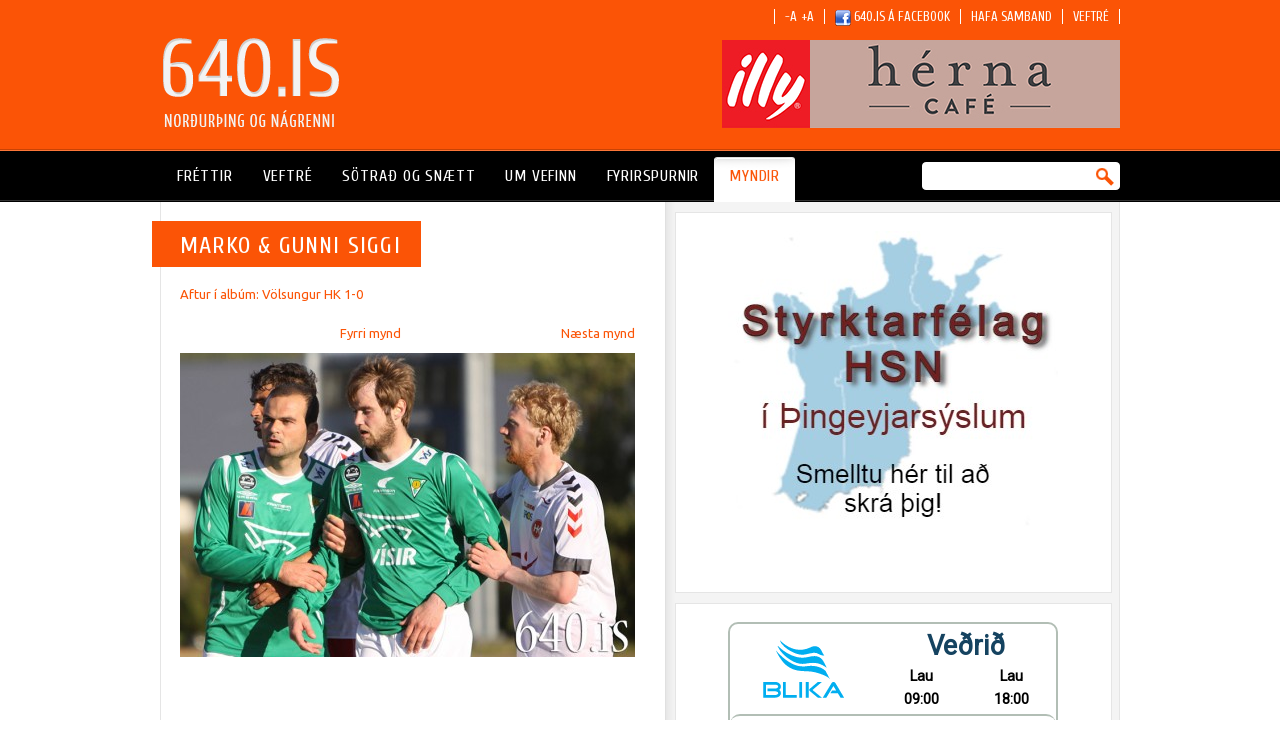

--- FILE ---
content_type: text/html; charset=iso-8859-1
request_url: https://www.640.is/is/myndir/volsungur-hk-1-0/ifvhkmarcooggunni?cal_month=13
body_size: 5957
content:
<!DOCTYPE html PUBLIC "-//W3C//DTD XHTML 1.0 Transitional//EN" "http://www.w3.org/TR/xhtml1/DTD/xhtml1-transitional.dtd">
<!--
		Stefna ehf. - Moya Vefumsjónarkerfi
		- - - - - - - - - - - - - - - - - -
		http://www.moya.is - stefna@stefna.is

		Moya - Útgáfa 1.15.2
		- - - - - - - - - - - - - - - - - -
-->
<html 
	xmlns:og="http://opengraphprotocol.org/schema/"
	xmlns:fb="http://www.facebook.com/2008/fbml"
	xmlns="http://www.w3.org/1999/xhtml"
	xml:lang="is"
	lang="is">
<head>
	<meta http-equiv="Content-Language" content="is" />
	<meta http-equiv="Content-Type" content="text/html; charset=iso-8859-1" />
	<meta name="description" content="Mannlífið í Norðurþingi" />
	<meta name="keywords" content="640.is,Húsavík,Skipamyndir,Husavik,Norðurþing,Þingeyjarsýsla,Völsungur,HafþórHreiðarsson,Kelduhverfi,Skipamyndir,hvalaskoðun,Iceland,GeoSea,Sjóböðin" />
	<meta name="author" content="" />
	<meta name="generator" content="Moya 1.15.2" />
	<meta property="og:title" content="Marko &amp; Gunni Siggi"/>
	<meta property="og:image" content="http://www.640.is/static/gallery/volsungur-hk-1-0/.thumb/ifvhkmarcooggunni.jpg"/>
	<meta property="og:url" content="https://www.640.is/is/myndir/volsungur-hk-1-0/ifvhkmarcooggunni?cal_month=13"/>
	<meta property="og:site_name" content="640.is fr&eacute;ttaveita &iacute; Nor&eth;ur&thorn;ingi"/>
	<meta property="og:description" content="Mannl&iacute;fi&eth; &iacute; Nor&eth;ur&thorn;ingi"/>
	<meta property="og:type" content="article"/>

	<title>Marko &amp; Gunni Siggi | 640.is fréttaveita í Norðurþingi</title>
	<link href="/is/feed" rel="alternate" type="application/rss+xml" title="RSS - Fréttir" />
	<link href="/static/mcss/mcss_2011_20230427_060212.safari.css" media="screen" rel="stylesheet" type="text/css" />
	<link href="/is/feed/5" rel="alternate" type="application/rss+xml" title="RSS - Uppskriftir" />
	<link href="/is/feed/4" rel="alternate" type="application/rss+xml" title="RSS - AÃ°sent efni" />
	<link href="/is/feed/3" rel="alternate" type="application/rss+xml" title="RSS - ÃÃ¾rÃ³ttir" />
	<link href="/_moya/js/jquery/fancybox/jquery.fancybox-1.3.1.css" media="screen,projection" rel="stylesheet" type="text/css" />
	<link href="https://fonts.googleapis.com/css?family=Ubuntu:400,700" media="screen" rel="stylesheet" type="text/css" />
	<link href="https://fonts.googleapis.com/css?family=Cuprum" media="screen" rel="stylesheet" type="text/css" />
	<link href="/static/themes/2011/print.css" media="print" rel="stylesheet" type="text/css" />
	<link href="/is/feed/gallery" rel="alternate" type="application/rss+xml" title="RSS - Myndasafn - Nýjar myndir" />
	<link href="/is/feed/gallery/myndir/volsungur-hk-1-0" rel="alternate" type="application/rss+xml" title="RSS - Myndasafn - Völsungur HK 1-0" />
	<link href="/favicon.ico" rel="icon" type="image/x-icon" />
	<link href="/favicon.ico" rel="shortcut icon" type="image/x-icon" />
	<script type="text/javascript" src="/_moya/js/jquery/core/jquery-1.4.2.min.js"></script>
	<script type="text/javascript" src="/_moya/js/moya.js"></script>
	<script type="text/javascript" src="/_moya/js/jquery/fancybox/jquery.fancybox-1.3.1.pack.js"></script>
	<script type="text/javascript" src="/_moya/js/jquery/cookie/jquery.cookie.js"></script>
	<script type="text/javascript" src="/_moya/js/jquery/cycle/js/jquery.cycle.lite.min.js"></script>
	<script type="text/javascript" src="/static/js/site.js"></script>
	<script type="text/javascript">
	    //<![CDATA[
	    			var _gaq = _gaq || [];
			_gaq.push(['_setAccount', 'UA-109954111-1']);
			_gaq.push(['_trackPageview']);

			(function() {
				var ga = document.createElement('script'); ga.type = 'text/javascript'; ga.async = true;
				ga.src = ('https:' == document.location.protocol ? 'https://ssl' : 'http://www') + '.google-analytics.com/ga.js';
				var s = document.getElementsByTagName('script')[0]; s.parentNode.insertBefore(ga, s);
			})();	    //]]>
	</script>	
	
</head>
<body>
	<a name="siteTop" id="siteTop" class="hide">&nbsp;</a>
		
	<div id="page">
		<div id="siteinfo" class="hide">
			<h1>Marko & Gunni Siggi</h1>
			<h2>Mannlífið í Norðurþingi</h2>
		</div>
		<div id="content">
			<div id="access" class="hide">
				<h4>Flýtilyklar</h4>
				<ul>
					<li><a href="#mainmenu">Valmynd</a></li>
					<li><a href="#center">Meginm&aacute;l</a></li>
					<li><a href="#divisions">Deildarval</a></li>
				</ul>
			</div>
			<div id="header">
				<a href="/is" class="logo"></a>
				<div class="background"></div>
			</div>
			<div id="wrapper">
			<div id="container">
				<div id="center">
					
					<div id="notice">
						
					</div>
					
<div id="gallery" class="box single">
	<div class="boxTitle"><h2>Marko & Gunni Siggi</h2></div>
        <div class="boxText">
		
<p class="back">
	<a href="/is/myndir/volsungur-hk-1-0">Aftur í albúm: Völsungur HK 1-0</a>
</p>
<div class="paginator">
		<a class="prev" href="/is/myndir/volsungur-hk-1-0/ifvhkmarco">Fyrri mynd</a>
			<a class="next" href="/is/myndir/volsungur-hk-1-0/ifvhkbjarki">Næsta mynd</a>
	</div>
<div class="image">
<img src="/static/gallery/volsungur-hk-1-0/.large/ifvhkmarcooggunni.jpg" alt="Marko & Gunni Siggi" />
</div>

	</div>
</div>
				</div>
			</div>
			<div id="left">
				
<div id="mainmenu" class="box">
	<div class="boxTitle"><h3>Valmynd</h3></div>
        <div class="boxText">
		<ul class="menu mmLevel1 " id="mmm-5"><li class="ele-frettir si level1 first ord-1"><a title="Fréttir" href="/is/frettir"><span>Fréttir</span></a></li><li class="ele-veftre si level1 ord-2"><a title="Veftré" href="/is/veftre"><span>Veftré</span></a></li><li class="ele-sotrad-og-snaett si level1 ord-3"><a title="Sötrað og snætt" href="/sotrad-og-snaett/sotrad-og-snaett"><span>Sötrað og snætt</span></a></li><li class="ele-um-vefinn si level1 ord-4"><a title="Um vefinn" href="/is/um-vefinn"><span>Um vefinn</span></a></li><li class="ele-fyrirspurnir si level1 ord-5"><a title="Fyrirspurnir" href="/is/fyrirspurnir"><span>Fyrirspurnir</span></a></li><li class="ele-myndir si level1 selectedLevel1 last active ord-6"><a title="Myndir" href="/is/myndir"><span>Myndir</span></a></li></ul>
	</div>
</div>
				
<div id="searchBox" class="box">
	<div class="boxTitle"><h2>Leit</h2></div>
        <div class="boxText">
		<form id="searchForm" name="searchForm" method="get" action="/is/moya/search/index/search">
<div id="elm_q" class="elm_text elm"><label for="q" class="noscreen optional">Leita</label>

<span class="lmnt"><input type="text" name="q" id="q" value="" alt="Leita..." class="text searchQ" /></span></div>
<div id="elm_submit" class="elm_submit elm">
<input type="submit" id="searchSubmit" value="Leita" /></div></form>
	</div>
</div>
			</div>
			<div id="right">
				<div id="rightTop">
					
<div id="box_advert_2" class="box box_advert box_ord_0 first">
	
        <div class="boxText">
		<div class="strevda" id="promo">
	<ul>
			<li>
								<a href="/is/moya/adverts/568" target="_blank">
<img src="/static/strevda/1684945423-styrktarfelagid-smelltu-her.jpg" alt="Styrktarfélag HÞ" height="300" width="330" />
</a>
										</li>
		</ul>
</div>

	</div>
</div>
<div id="box_html_68" class="box box_html box_ord_1">
	
        <div class="boxText">
		<iframe src="https://api.blika.is/static/iframe-kubbur.html?stodvar=781,81,75,113" width="330px" height="340px" frameborder="0" scrolling="0" class="iframebox"></iframe>
	</div>
</div>
<div id="box_newscalendar_58" class="box box_newscalendar box_ord_2">
	<div class="boxTitle"><h3>Dagatal</h3></div>
        <div class="boxText">
		<table class="news_calendar" summary="Main calendar"> 
<caption class="calendar-month"><span class="calendar-prev"><a href="/is/myndir/volsungur-hk-1-0/ifvhkmarcooggunni?cal_month=12"><span>&laquo;</span></a></span>&nbsp;&nbsp;2027&nbsp;<span class="calendar-next"><a href="/is/myndir/volsungur-hk-1-0/ifvhkmarcooggunni?cal_month=14"><span>&raquo;</span></a></span></caption>
<tr><td abbr="Sunnudagur" class="calendar-abbr">S</td><td abbr="" class="calendar-abbr">M</td><td abbr="" class="calendar-abbr"></td><td abbr="" class="calendar-abbr">M</td><td abbr="Fimmtudagur" class="calendar-abbr">F</td><td abbr="" class="calendar-abbr">F</td><td abbr="Laugardagur" class="calendar-abbr">L</td></tr>
<tr><td colspan="5">&nbsp;</td><td class="calendar-day">1</td><td class="calendar-day">2</td></tr>
<tr><td class="calendar-day-red">3</td><td class="calendar-day">4</td><td class="calendar-day">5</td><td class="calendar-day">6</td><td class="calendar-day">7</td><td class="calendar-day">8</td><td class="calendar-day">9</td></tr>
<tr><td class="calendar-day-red">10</td><td class="calendar-day">11</td><td class="calendar-day">12</td><td class="calendar-day">13</td><td class="calendar-day">14</td><td class="calendar-day">15</td><td class="calendar-day">16</td></tr>
<tr><td class="calendar-day-red">17</td><td class="calendar-day">18</td><td class="calendar-day">19</td><td class="calendar-day">20</td><td class="calendar-day">21</td><td class="calendar-day">22</td><td class="calendar-day">23</td></tr>
<tr><td class="calendar-day-red">24</td><td class="calendar-day">25</td><td class="calendar-day">26</td><td class="calendar-day">27</td><td class="calendar-day">28</td><td class="calendar-day">29</td><td class="calendar-day">30</td></tr>
<tr><td class="calendar-day-red">31</td><td colspan="6">&nbsp;</td></tr>
</table>

	</div>
</div>
<div id="box_galleryimage_45" class="box box_galleryimage box_ord_3">
	<div class="boxTitle"><h3>Mynd augnabliksins</h3></div>
        <div class="boxText">
		<ul class="menu">
<li>
	<a class="potd" title="Mannlíf  2011" href="/is/myndir/mannlif-2011">
	<img width="431px" alt="640_husavik_hakarlar_odinn.jpg" src="/static/gallery//mannlif_2011/.medium/640_husavik_hakarlar_odinn.jpg" class="thumb galleryImg" /></a>
</li>
<li>
	<a class="potd" title="Mannlíf  2011" href="/is/myndir/mannlif-2011">
	<img width="431px" alt="640_heilsutrioid.jpg" src="/static/gallery//mannlif_2011/.medium/640_heilsutrioid.jpg" class="thumb galleryImg" /></a>
</li>
<li>
	<a class="potd" title="Mannlíf  2011" href="/is/myndir/mannlif-2011">
	<img width="431px" alt="640_husavik_hakarlar_siggi_helgi.jpg" src="/static/gallery//mannlif_2011/.medium/640_husavik_hakarlar_siggi_helgi.jpg" class="thumb galleryImg" /></a>
</li>
<li>
	<a class="potd" title="Mannlíf  2011" href="/is/myndir/mannlif-2011">
	<img width="431px" alt="640-thorrinn_03.jpg" src="/static/gallery//mannlif_2011/.medium/640-thorrinn_03.jpg" class="thumb galleryImg" /></a>
</li>
<li>
	<a class="potd" title="Mannlíf  2011" href="/is/myndir/mannlif-2011">
	<img width="431px" alt="640_raudmagi.jpg" src="/static/gallery//mannlif_2011/.medium/640_raudmagi.jpg" class="thumb galleryImg" /></a>
</li>
<li>
	<a class="potd" title="Mannlíf  2011" href="/is/myndir/mannlif-2011">
	<img width="431px" alt="hvammur_fish_ships2.jpg" src="/static/gallery//mannlif_2011/.medium/hvammur_fish_ships2.jpg" class="thumb galleryImg" /></a>
</li>
<li>
	<a class="potd" title="Mannlíf  2011" href="/is/myndir/mannlif-2011">
	<img width="431px" alt="bingo_2.jpg" src="/static/gallery//mannlif_2011/.medium/bingo_2.jpg" class="thumb galleryImg" /></a>
</li>
<li>
	<a class="potd" title="Mannlíf  2011" href="/is/myndir/mannlif-2011">
	<img width="431px" alt="640_husavik_hakarlar_baddi.jpg" src="/static/gallery//mannlif_2011/.medium/640_husavik_hakarlar_baddi.jpg" class="thumb galleryImg" /></a>
</li>
<li>
	<a class="potd" title="Mannlíf  2011" href="/is/myndir/mannlif-2011">
	<img width="431px" alt="640-valli.jpg" src="/static/gallery//mannlif_2011/.medium/640-valli.jpg" class="thumb galleryImg" /></a>
</li>
<li>
	<a class="potd" title="Mannlíf  2011" href="/is/myndir/mannlif-2011">
	<img width="431px" alt="640_geimfarar_orlygur_hnefill_orlygsson_varasendiher" src="/static/gallery//mannlif_2011/.medium/640_geimfarar_orlygur_hnefill_orlygsson_varasendiherra_usa.jpg" class="thumb galleryImg" /></a>
</li>
<li>
	<a class="potd" title="Mannlíf  2011" href="/is/myndir/mannlif-2011">
	<img width="431px" alt="640_gunni_bardur_binni.jpg" src="/static/gallery//mannlif_2011/.medium/640_gunni_bardur_binni.jpg" class="thumb galleryImg" /></a>
</li>
<li>
	<a class="potd" title="Mannlíf  2011" href="/is/myndir/mannlif-2011">
	<img width="431px" alt="gunnar_kjartan.jpg" src="/static/gallery//mannlif_2011/.medium/gunnar_kjartan.jpg" class="thumb galleryImg" /></a>
</li>
<li>
	<a class="potd" title="Mannlíf  2011" href="/is/myndir/mannlif-2011">
	<img width="431px" alt="640_husavik_hakarlar.jpg" src="/static/gallery//mannlif_2011/.medium/640_husavik_hakarlar.jpg" class="thumb galleryImg" /></a>
</li>
<li>
	<a class="potd" title="Mannlíf  2011" href="/is/myndir/mannlif-2011">
	<img width="431px" alt="hvammur_fish_ships.jpg" src="/static/gallery//mannlif_2011/.medium/hvammur_fish_ships.jpg" class="thumb galleryImg" /></a>
</li>
<li>
	<a class="potd" title="Mannlíf  2011" href="/is/myndir/mannlif-2011">
	<img width="431px" alt="eldsvodi_i_vegagerdinni_a_husavik.jpg" src="/static/gallery//mannlif_2011/.medium/eldsvodi_i_vegagerdinni_a_husavik.jpg" class="thumb galleryImg" /></a>
</li>
<li>
	<a class="potd" title="Mannlíf  2011" href="/is/myndir/mannlif-2011">
	<img width="431px" alt="eldsvodi_i_vegagerdinni_a_husavik_02.jpg" src="/static/gallery//mannlif_2011/.medium/eldsvodi_i_vegagerdinni_a_husavik_02.jpg" class="thumb galleryImg" /></a>
</li>
<li>
	<a class="potd" title="Mannlíf  2011" href="/is/myndir/mannlif-2011">
	<img width="431px" alt="640_geim.jpg" src="/static/gallery//mannlif_2011/.medium/640_geim.jpg" class="thumb galleryImg" /></a>
</li>
<li>
	<a class="potd" title="Mannlíf  2011" href="/is/myndir/mannlif-2011">
	<img width="431px" alt="adalbjorg_og_sandra.jpg" src="/static/gallery//mannlif_2011/.medium/adalbjorg_og_sandra.jpg" class="thumb galleryImg" /></a>
</li>
<li>
	<a class="potd" title="Mannlíf  2011" href="/is/myndir/mannlif-2011">
	<img width="431px" alt="640_haukur_farthegar.jpg" src="/static/gallery//mannlif_2011/.medium/640_haukur_farthegar.jpg" class="thumb galleryImg" /></a>
</li>
<li>
	<a class="potd" title="Mannlíf  2011" href="/is/myndir/mannlif-2011">
	<img width="431px" alt="hvammur_fish_ships3.jpg" src="/static/gallery//mannlif_2011/.medium/hvammur_fish_ships3.jpg" class="thumb galleryImg" /></a>
</li>
<li>
	<a class="potd" title="Mannlíf  2011" href="/is/myndir/mannlif-2011">
	<img width="431px" alt="husavik_hakarlar_baddi.jpg" src="/static/gallery//mannlif_2011/.medium/husavik_hakarlar_baddi.jpg" class="thumb galleryImg" /></a>
</li>
<li>
	<a class="potd" title="Mannlíf  2011" href="/is/myndir/mannlif-2011">
	<img width="431px" alt="640_husavik_hakarlar_siggi_helgi_1.jpg" src="/static/gallery//mannlif_2011/.medium/640_husavik_hakarlar_siggi_helgi_1.jpg" class="thumb galleryImg" /></a>
</li>
<li>
	<a class="potd" title="Mannlíf  2011" href="/is/myndir/mannlif-2011">
	<img width="431px" alt="dhd.jpg" src="/static/gallery//mannlif_2011/.medium/dhd.jpg" class="thumb galleryImg" /></a>
</li>
<li>
	<a class="potd" title="Mannlíf  2011" href="/is/myndir/mannlif-2011">
	<img width="431px" alt="640_landad_ur_aron.jpg" src="/static/gallery//mannlif_2011/.medium/640_landad_ur_aron.jpg" class="thumb galleryImg" /></a>
</li>
<li>
	<a class="potd" title="Mannlíf  2011" href="/is/myndir/mannlif-2011">
	<img width="431px" alt="husavik_hakarlar_kristin_baddi.jpg" src="/static/gallery//mannlif_2011/.medium/husavik_hakarlar_kristin_baddi.jpg" class="thumb galleryImg" /></a>
</li>
<li>
	<a class="potd" title="Mannlíf  2011" href="/is/myndir/mannlif-2011">
	<img width="431px" alt="bjartey.jpg" src="/static/gallery//mannlif_2011/.medium/bjartey.jpg" class="thumb galleryImg" /></a>
</li>
<li>
	<a class="potd" title="Mannlíf  2011" href="/is/myndir/mannlif-2011">
	<img width="431px" alt="640_ibbaguttar_2011.jpg" src="/static/gallery//mannlif_2011/.medium/640_ibbaguttar_2011.jpg" class="thumb galleryImg" /></a>
</li>
<li>
	<a class="potd" title="Mannlíf  2011" href="/is/myndir/mannlif-2011">
	<img width="431px" alt="addi_steina.jpg" src="/static/gallery//mannlif_2011/.medium/addi_steina.jpg" class="thumb galleryImg" /></a>
</li>
<li>
	<a class="potd" title="Mannlíf  2011" href="/is/myndir/mannlif-2011">
	<img width="431px" alt="husavik_hreinsun_pylsur.jpg" src="/static/gallery//mannlif_2011/.medium/husavik_hreinsun_pylsur.jpg" class="thumb galleryImg" /></a>
</li>
<li>
	<a class="potd" title="Mannlíf  2011" href="/is/myndir/mannlif-2011">
	<img width="431px" alt="husavik_hreinsun_grill.jpg" src="/static/gallery//mannlif_2011/.medium/husavik_hreinsun_grill.jpg" class="thumb galleryImg" /></a>
</li>
</ul>

	</div>
</div>
<div id="box_poll_59" class="box box_poll box_ord_4 last">
	<div class="boxTitle"><h3>Könnun</h3></div>
        <div class="boxText">
				<div class="konnun">
			<a name="konnun"></a>
			<div class="spurning">Spilar þú golf</div>
			<div class="svor"><form action="/is/moya/konnun/svar/spilar-thu-golf?pid=153&amp;return_to=/is/myndir/volsungur-hk-1-0/ifvhkmarcooggunnical_month=13" method="post">
<input type="radio" name="svor" id="svor1" value="1" /><label for="svor1">Já</label><input type="radio" name="svor" id="svor2" value="2" /><label for="svor2">Nei</label>
<input type="submit" class="submit" value="Svara" /><br/>
<a href="/is/moya/konnun/viewone/153">Sjá niðurstöður</a><br/>
<a href="/is/moya/konnun">Sjá allar kannanir</a>
</form></div>
		</div>
	</div>
</div>				</div>
				<div id="rightMiddle">
									</div>
				<div id="rightBottom">
					
<div id="box_advert_7" class="box box_advert box_ord_0 first">
	
        <div class="boxText">
		<div class="strevda" id="strevdaLeft">
	<ul>
			<li>
											<div class="text"><p><a class="fancybox" href="http://www.vikurraf.is/is" target="_blank"><img class="null" style="display: block; margin-left: auto; margin-right: auto;" src="/static/files/2023/Adsent/vikurraf.jpg" alt="Aglýsing" /></a></p></div>
							</li>
			<li>
								<img src="/static/strevda/1554058390-g26_166.jpg" alt="Sparisjóður Suður Þingeyinga" height="70" width="166" />
									<div class="text"><p style="text-align: center;"><br /><br /></p></div>
							</li>
			<li>
								<a href="/is/moya/adverts/322">
<img src="/static/strevda/1548270125-north-sailing-logo.jpg" alt="Norðursigling" height="39" width="166" />
</a>
										</li>
			<li>
											<div class="text"><p><a class="fancybox" href="https://www.landsbankinn.is" target="_blank"><img class="null" style="display: block; margin-left: auto; margin-right: auto;" src="/static/files/2017/Auglysingar/landsbankinn-logo.jpg" alt="Landsbankinn" /></a></p></div>
							</li>
			<li>
											<div class="text"><p><a class="fancybox" href="http://hollehf.is" target="_blank"><img class="null" style="display: block; margin-left: auto; margin-right: auto;" src="/static/files/2017/Auglysingar/holl.jpg" alt="Hóllehf" /></a></p></div>
							</li>
		</ul>
</div>

	</div>
</div>
<div id="box_advert_8" class="box box_advert box_ord_1">
	
        <div class="boxText">
		<div class="strevda" id="strevdaRight">
	<ul>
			<li>
								<a href="/is/moya/adverts/62" target="_blank">
<img src="/static/strevda/1582033231-640-nordurthing_logo.jpg" alt="Norðurþing -Vefmyndavél" height="86" width="166" />
</a>
										</li>
			<li>
											<div class="text"><p><a class="fancybox" href="http://www.pwc.is" target="_blank"><img class="null" style="display: block; margin-left: auto; margin-right: auto;" src="/static/files/2016/auglysingar/pwc_fl_c.jpg" alt="PWC" /></a></p></div>
							</li>
			<li>
								<a href="/is/moya/adverts/12" target="_blank">
<img src="/static/strevda/1317204420-nordurthing.jpg" alt="Norðurþing" height="158" width="166" />
</a>
										</li>
			<li>
								<a href="/is/moya/adverts/13" target="_blank">
<img src="/static/strevda/1317204445-framsyn.jpg" alt="Framsýn" height="114" width="166" />
</a>
										</li>
		</ul>
</div>

	</div>
</div>
<div id="box_galleryimage_9" class="box box_galleryimage box_ord_2 last">
	<div class="boxTitle"><h3>Myndasyrpur</h3></div>
        <div class="boxText">
		<ul class="menu">
<li>
	<a class="potd" title="Húsavík 2021" href="/is/moya/gallery/index/index/_/husavik-2021">
	<img width="431px" alt="146814006_10223098691273867_6201586265448904467_n" src="/static/gallery/husavik-2021/.medium/146814006_10223098691273867_6201586265448904467_n.jpeg" class="thumb galleryImg" /></a>
</li>
<li>
	<a class="potd" title="Húsavík 2021" href="/is/moya/gallery/index/index/_/husavik-2021">
	<img width="431px" alt="134400741_10222762104779415_383931949330087384_n" src="/static/gallery/husavik-2021/.medium/134400741_10222762104779415_383931949330087384_n.jpeg" class="thumb galleryImg" /></a>
</li>
<li>
	<a class="potd" title="Húsavík 2021" href="/is/moya/gallery/index/index/_/husavik-2021">
	<img width="431px" alt="144567251_10223048850107869_880207221609938270_n" src="/static/gallery/husavik-2021/.medium/144567251_10223048850107869_880207221609938270_n.jpeg" class="thumb galleryImg" /></a>
</li>
<li>
	<a class="potd" title="Húsavík 2021" href="/is/moya/gallery/index/index/_/husavik-2021">
	<img width="431px" alt="136993741_10222839173226078_8993131512607721943_n" src="/static/gallery/husavik-2021/.medium/136993741_10222839173226078_8993131512607721943_n.jpeg" class="thumb galleryImg" /></a>
</li>
<li>
	<a class="potd" title="Húsavík 2021" href="/is/moya/gallery/index/index/_/husavik-2021">
	<img width="431px" alt="137218209_10222836054668116_8595636453538505782_n" src="/static/gallery/husavik-2021/.medium/137218209_10222836054668116_8595636453538505782_n.jpeg" class="thumb galleryImg" /></a>
</li>
<li>
	<a class="potd" title="Húsavík 2021" href="/is/moya/gallery/index/index/_/husavik-2021">
	<img width="431px" alt="136983129_10222839176386157_4027379556986324316_n" src="/static/gallery/husavik-2021/.medium/136983129_10222839176386157_4027379556986324316_n.jpeg" class="thumb galleryImg" /></a>
</li>
<li>
	<a class="potd" title="Húsavík 2021" href="/is/moya/gallery/index/index/_/husavik-2021">
	<img width="431px" alt="137237092_10222831192466564_8569605689348090745_n" src="/static/gallery/husavik-2021/.medium/137237092_10222831192466564_8569605689348090745_n.jpeg" class="thumb galleryImg" /></a>
</li>
<li>
	<a class="potd" title="Húsavík 2021" href="/is/moya/gallery/index/index/_/husavik-2021">
	<img width="431px" alt="145719665_10223060840367618_4517303060270921581_n" src="/static/gallery/husavik-2021/.medium/145719665_10223060840367618_4517303060270921581_n.jpeg" class="thumb galleryImg" /></a>
</li>
<li>
	<a class="potd" title="Húsavík 2021" href="/is/moya/gallery/index/index/_/husavik-2021">
	<img width="431px" alt="134443832_10222762102659362_2249236563124844417_n" src="/static/gallery/husavik-2021/.medium/134443832_10222762102659362_2249236563124844417_n.jpeg" class="thumb galleryImg" /></a>
</li>
<li>
	<a class="potd" title="Húsavík 2021" href="/is/moya/gallery/index/index/_/husavik-2021">
	<img width="431px" alt="136987285_10222828920089756_7718709543988933391_n" src="/static/gallery/husavik-2021/.medium/136987285_10222828920089756_7718709543988933391_n.jpeg" class="thumb galleryImg" /></a>
</li>
<li>
	<a class="potd" title="Húsavík 2021" href="/is/moya/gallery/index/index/_/husavik-2021">
	<img width="431px" alt="146165500_10223079812961921_8236426301128748525_n" src="/static/gallery/husavik-2021/.medium/146165500_10223079812961921_8236426301128748525_n.jpeg" class="thumb galleryImg" /></a>
</li>
<li>
	<a class="potd" title="Húsavík 2021" href="/is/moya/gallery/index/index/_/husavik-2021">
	<img width="431px" alt="147560924_10223108106229235_2121471601473829443_n" src="/static/gallery/husavik-2021/.medium/147560924_10223108106229235_2121471601473829443_n.jpeg" class="thumb galleryImg" /></a>
</li>
<li>
	<a class="potd" title="Húsavík 2021" href="/is/moya/gallery/index/index/_/husavik-2021">
	<img width="431px" alt="145864640_10223069664188208_4360179437557356387_n" src="/static/gallery/husavik-2021/.medium/145864640_10223069664188208_4360179437557356387_n.jpeg" class="thumb galleryImg" /></a>
</li>
<li>
	<a class="potd" title="Húsavík 2021" href="/is/moya/gallery/index/index/_/husavik-2021">
	<img width="431px" alt="141034999_10222924441717737_6375385114638824828_n" src="/static/gallery/husavik-2021/.medium/141034999_10222924441717737_6375385114638824828_n.jpeg" class="thumb galleryImg" /></a>
</li>
<li>
	<a class="potd" title="Húsavík 2021" href="/is/moya/gallery/index/index/_/husavik-2021">
	<img width="431px" alt="133872702_10222768782786361_7251697217815746786_n" src="/static/gallery/husavik-2021/.medium/133872702_10222768782786361_7251697217815746786_n.jpeg" class="thumb galleryImg" /></a>
</li>
<li>
	<a class="potd" title="Húsavík 2021" href="/is/moya/gallery/index/index/_/husavik-2021">
	<img width="431px" alt="135623246_10222822852938081_8526966674081509606_n" src="/static/gallery/husavik-2021/.medium/135623246_10222822852938081_8526966674081509606_n.jpeg" class="thumb galleryImg" /></a>
</li>
<li>
	<a class="potd" title="Húsavík 2021" href="/is/moya/gallery/index/index/_/husavik-2021">
	<img width="431px" alt="147478439_10223091013921938_1113318393035764109_n" src="/static/gallery/husavik-2021/.medium/147478439_10223091013921938_1113318393035764109_n.jpeg" class="thumb galleryImg" /></a>
</li>
<li>
	<a class="potd" title="Húsavík 2021" href="/is/moya/gallery/index/index/_/husavik-2021">
	<img width="431px" alt="137576875_10222845840392753_5616489532976539536_n" src="/static/gallery/husavik-2021/.medium/137576875_10222845840392753_5616489532976539536_n.jpeg" class="thumb galleryImg" /></a>
</li>
<li>
	<a class="potd" title="Húsavík 2021" href="/is/moya/gallery/index/index/_/husavik-2021">
	<img width="431px" alt="144007748_10223019342730203_4495238345975894144_n" src="/static/gallery/husavik-2021/.medium/144007748_10223019342730203_4495238345975894144_n.jpeg" class="thumb galleryImg" /></a>
</li>
<li>
	<a class="potd" title="Húsavík 2021" href="/is/moya/gallery/index/index/_/husavik-2021">
	<img width="431px" alt="134861397_10222775216667204_6999462444017378815_n" src="/static/gallery/husavik-2021/.medium/134861397_10222775216667204_6999462444017378815_n.jpeg" class="thumb galleryImg" /></a>
</li>
<li>
	<a class="potd" title="Húsavík 2021" href="/is/moya/gallery/index/index/_/husavik-2021">
	<img width="431px" alt="138379794_10222845362620809_3353735274469963009_n" src="/static/gallery/husavik-2021/.medium/138379794_10222845362620809_3353735274469963009_n.jpeg" class="thumb galleryImg" /></a>
</li>
<li>
	<a class="potd" title="Húsavík 2021" href="/is/moya/gallery/index/index/_/husavik-2021">
	<img width="431px" alt="147879273_10223114541350109_7536123879505126774_n" src="/static/gallery/husavik-2021/.medium/147879273_10223114541350109_7536123879505126774_n.jpeg" class="thumb galleryImg" /></a>
</li>
<li>
	<a class="potd" title="Húsavík 2021" href="/is/moya/gallery/index/index/_/husavik-2021">
	<img width="431px" alt="146723029_10223087338350051_2531484461608351751_n" src="/static/gallery/husavik-2021/.medium/146723029_10223087338350051_2531484461608351751_n.jpeg" class="thumb galleryImg" /></a>
</li>
<li>
	<a class="potd" title="Húsavík 2021" href="/is/moya/gallery/index/index/_/husavik-2021">
	<img width="431px" alt="134871217_10222767565355926_7930346054168362192_n" src="/static/gallery/husavik-2021/.medium/134871217_10222767565355926_7930346054168362192_n.jpeg" class="thumb galleryImg" /></a>
</li>
<li>
	<a class="potd" title="Húsavík 2021" href="/is/moya/gallery/index/index/_/husavik-2021">
	<img width="431px" alt="146609037_10223088381736135_3322621891231877202_n" src="/static/gallery/husavik-2021/.medium/146609037_10223088381736135_3322621891231877202_n.jpeg" class="thumb galleryImg" /></a>
</li>
<li>
	<a class="potd" title="Húsavík 2021" href="/is/moya/gallery/index/index/_/husavik-2021">
	<img width="431px" alt="146808894_10223092739925087_7706669559953623266_n" src="/static/gallery/husavik-2021/.medium/146808894_10223092739925087_7706669559953623266_n.jpeg" class="thumb galleryImg" /></a>
</li>
<li>
	<a class="potd" title="Húsavík 2021" href="/is/moya/gallery/index/index/_/husavik-2021">
	<img width="431px" alt="146129446_10223076091148878_3245841458424455104_n" src="/static/gallery/husavik-2021/.medium/146129446_10223076091148878_3245841458424455104_n.jpeg" class="thumb galleryImg" /></a>
</li>
<li>
	<a class="potd" title="Húsavík 2021" href="/is/moya/gallery/index/index/_/husavik-2021">
	<img width="431px" alt="138047691_10222845800511756_7442880048618329425_n" src="/static/gallery/husavik-2021/.medium/138047691_10222845800511756_7442880048618329425_n.jpeg" class="thumb galleryImg" /></a>
</li>
<li>
	<a class="potd" title="Húsavík 2021" href="/is/moya/gallery/index/index/_/husavik-2021">
	<img width="431px" alt="137020660_10222829285338887_4440443071449014696_n" src="/static/gallery/husavik-2021/.medium/137020660_10222829285338887_4440443071449014696_n.jpeg" class="thumb galleryImg" /></a>
</li>
<li>
	<a class="potd" title="Húsavík 2021" href="/is/moya/gallery/index/index/_/husavik-2021">
	<img width="431px" alt="147255704_10223099728739803_3380387679467677240_n" src="/static/gallery/husavik-2021/.medium/147255704_10223099728739803_3380387679467677240_n.jpeg" class="thumb galleryImg" /></a>
</li>
</ul>

	</div>
</div>				</div>
			</div>
			</div>
			<div id="footer"></div>
			
<div id="divisions" class="box">
	<div class="boxTitle"><h3>Svæði</h3></div>
        <div class="boxText">
		<ul class="menu"><li class="is selected"><a href="/is"><span>Íslenska</span></a></li><li class="graeni-herinn"><a href="/graeni-herinn"><span>Græni herinn</span></a></li><li class="sotrad-og-snaett"><a href="/sotrad-og-snaett"><span>Sötrað og snætt í sælunni</span></a></li></ul>
	</div>
</div>
			<div id="webtree">
				<a href="/is/veftre"><span>Veftré</span></a>
			</div>
			<div id="quicknav">
								<ul class="menu">
					<li>
						<a href="#" id="fontSmall" title="Minnka">-A</a>
						<a href="#" id="fontBig" title="St&aelig;kka">+A</a>
					</li>
					<li><a href="http://www.facebook.com/pages/640is/146938658734724" target="_blank" title="640.is á Facebook"><img src="/static/themes/2011/images/fb.png" alt="Facebook" style="vertical-align:middle" /> 640.is á Facebook</a>
					<li><a href="/is/fyrirspurnir" title="Hafa samband">Hafa samband</a>
					<li><a href="/is/veftre" title="Veftré">Veftré</a>
				</ul>
			</div>
			<div class="strevda" id="topStrevda">
	<ul>
			<li>
								<img src="/static/strevda/1698750778-1691501093-herna_398x88-2.jpg" alt="Herna" height="88" width="398" />
										</li>
		</ul>
</div>
		</div>
	</div>
	<div id="footerInfo">
		<div id="footerContent">
			<div id="footerLinks">
				
<div id="box_search_70" class="box box_search box_ord_0 first">
	<div class="boxTitle"><h3>Leit</h3></div>
        <div class="boxText">
		<form id="searchForm" name="searchForm" method="get" action="/is/moya/search/index/search">
<div id="elm_q" class="elm_text elm"><label for="q" class="noscreen optional">Leita</label>

<span class="lmnt"><input type="text" name="q" id="q" value="" alt="Leita..." class="text searchQ" /></span></div>
<div id="elm_submit" class="elm_submit elm">
<input type="submit" id="searchSubmit" value="Leita" /></div></form>
	</div>
</div>			</div>
		</div>
		<div id="footerAddress">
			<p>640.is | Ábyrgðarmaður Hafþór Hreiðarsson | vefstjori@640.is | Sími: 895-6744</p>			<a href="http://www.moya.is/?utm_source=footer&amp;utm_medium=logo&amp;utm_campaign=moya" target="_blank" class="login" id="moyaLoginLogo" title="Moya Vefumsjónarkerfi">moya</a>		</div>
	</div>
	
<script type="text/javascript">
<!--//--><![CDATA[//><!--
$(function() { moya.search.init(); });

			moya.division = 'is';
			moya.lang = 'is';
			moya.login.init('moyaLoginLogo', 'is');
			moya.fancybox.init();
		
$(function() { $(".entryContent .fancybox").fancybox(); });

//--><!]]>
</script>
</body>
</html>


--- FILE ---
content_type: text/html; charset=utf-8
request_url: https://api.blika.is/faKubb?stodvar=781,81,75,113
body_size: 0
content:
[["2026-01-17T09:00:00.000",781,"M\u00fdvatn",-2.528326416,3.9196851,0.0002495309,"cloudy",73.04425,"a"],["2026-01-17T18:00:00.000",781,"M\u00fdvatn",-1.2902282715,7.366496,0.0,"clear",77.00669,"a"],["2026-01-17T09:00:00.000",81,"H\u00fasav\u00edk",-6.1969665527,3.8605654,0.0001311451,"mostlycloudy",144.33398,"sa"],["2026-01-17T18:00:00.000",81,"H\u00fasav\u00edk",-1.467199707,7.54764,0.0,"clear",151.61243,"sa"],["2026-01-17T09:00:00.000",75,"K\u00f3pasker",-1.6472229004,2.0694537,0.0002943296,"cloudy",192.83095,"s"],["2026-01-17T18:00:00.000",75,"K\u00f3pasker",-5.7176269531,2.7470784,0.0,"clear",76.51371,"a"],["2026-01-17T09:00:00.000",113,"Raufarh\u00f6fn",0.2611938477,3.4258015,0.0006744443,"cloudy",260.48993,"v"],["2026-01-17T18:00:00.000",113,"Raufarh\u00f6fn",-1.2549499512,2.6425445,0.0,"clear",160.78564,"s"]]

--- FILE ---
content_type: text/css
request_url: https://www.640.is/static/mcss/mcss_2011_20230427_060212.safari.css
body_size: 8434
content:
/* --------------------------------------------------------------

   reset.css
   * Resets default browser CSS.

   Based on work by Eric Meyer:
   * meyerweb.com/eric/tools/css/reset/
     v1.0 | 20080212
   
-------------------------------------------------------------- */

html, body, div, span, applet, object, iframe,
h1, h2, h3, h4, h5, h6, p, blockquote, pre,
a, abbr, acronym, address, big, cite, code,
del, dfn, em, font, ins, kbd, q, s, samp,
small, strike, strong, sub, sup, tt, var,
b, u, i, center,
dl, dt, dd, ol, ul, li,
fieldset, form, label, legend {
	margin: 0;
	padding: 0;
	border:0;
	outline: 0;
	font-size: 100%;
	vertical-align: baseline;
	background: transparent;
}


table, caption, tbody, tfoot, thead, tr, th, td {
	padding: 0;
}
/* table can't have margin: 0; then align center wont work. @thrstn */
caption, tbody, tfoot, thead, tr, th, td {
	margin: 0;
}

blockquote, q {
	quotes: none;
}
blockquote:before, blockquote:after,
q:before, q:after {
	content: '';
	content: none;
}

/* remember to define focus styles! */
:focus {
	outline: 0;
}

/* remember to highlight inserts somehow! */
ins {
	text-decoration: none;
}
del {
	text-decoration: line-through;
}

/* tables still need 'cellspacing="0"' in the markup */
table {
	border-collapse: collapse;
	border-spacing: 0;
}

/* --------------------------------------------------------------

   typography.css
   * Sets up some sensible default typography.

   Based on work by:
   * Nathan Borror     [playgroundblues.com]
   * Jeff Croft        [jeffcroft.com]
   * Christian Metts   [mintchaos.com]
   * Wilson Miner      [wilsonminer.com]

   Read more about using a baseline here:
   * alistapart.com/articles/settingtypeontheweb

-------------------------------------------------------------- */

/* Headings
-------------------------------------------------------------- */

h1,h2,h3,h4,h5,h6 { font-weight: 700;line-height:1.2 }
h1 { font-size: 2.5em; margin-bottom: 0.5em; }
h2 { font-size: 1.8em; margin-bottom: 0.75em; }
h3 { font-size: 1.5em; margin-bottom: 1em; }
h4 { font-size: 1.2em; margin-bottom: 1.25em; }
h5 { font-size: 1em; font-weight: bold; margin-bottom: 1.5em; }
h6 { font-size: 1em; font-weight: bold; }

h1 img, h2 img, h3 img,
h4 img, h5 img, h6 img {
  margin:0;
}


/* Text elements
-------------------------------------------------------------- */

p           { margin: 0 0 1.5em;}

blockquote  { margin: 1.5em; color: #666; font-style: italic; }
strong      { font-weight: bold; }
small	    { font-size: 0.834em;}
em,dfn      { font-style: italic;}
dfn         { font-weight: bold; }
sup, sub    { line-height: 0; }
sub 	    { vertical-align:sub}
sup	    { vertical-align:super}

abbr,
acronym     { border-bottom: 1px dotted #666; }
address     { margin: 0 0 1.5em; font-style: italic; }
del         { color:#666; }

pre,code    { margin: 1.5em 0; white-space: pre; }
tt          { display: block; margin: 1.5em 0; line-height: 1.5; }
pre,code,tt { font: 1em 'andale mono', 'lucida console', monospace; line-height: 1.5; }


/* Lists
-------------------------------------------------------------- */

li ul,
li ol       { margin:0 1.5em; }
ul, ol      { margin: 0 1.5em 1.5em 3em; }

ul          { list-style: square outside; }
ul ul	    { list-style: circle outside; }
ol          { list-style: decimal outside; }
ol ol	    { list-style: lower-alpha outside; }

dl          { margin: 0 0 1.5em 0; }
dl dt       { font-weight: bold; }
dd          { margin:0 0 0 1.5em;}


/* Tables
-------------------------------------------------------------- */

th          { font-weight:700;font-size:90%;border-bottom:1px solid #eee; }
th,td       { padding: 2px; }
tfoot       { font-style: italic; }


/* Misc classes
-------------------------------------------------------------- */

.small      { font-size: .8em; margin-bottom: 1.875em; line-height: 1.875em; }
.large      { font-size: 1.2em; line-height: 2.5em; margin-bottom: 1.25em; }
.noscreen,
.hidden,
.hide       { display: none; }
.clear		{ clear:both; }

/* --------------------------------------------------------------

   forms.css
   * Sets up some default styling for forms
   * Gives you classes to enhance your forms

   Usage:
   * For text fields, use class .title or .text

-------------------------------------------------------------- */

label       { font-weight:400;font-size:13px;line-height:26px; }
fieldset    { padding:1.4em; margin: 0 0 1.5em 0; border: 1px solid #ccc; }
legend      { font-weight: bold; padding: 0 1em; }


/* Form fields
-------------------------------------------------------------- */

input, textarea, select, button {
	margin-bottom:0.1em;
	padding:4px;
}

input.text, input[type=text], input[type=password] {
	border: 1px solid #ccc;
}
input.submit, input[type=submit],
input.cancel, input[type=button], button {
	padding:3px 6px;
}

textarea { 
	width:98%;
	height:100px;
	font-size:1em;
	border:1px solid #ccc;
}

form dd {
	margin:0 0 10px;	
}

form ul.errors {
	list-style:none;
	border:1px solid #73000e;;
	width:50%;
	padding:4px 8px;
	font-size:10px;
	background:#f8caca;
	margin:0;
}

/* Success, notice and error boxes
-------------------------------------------------------------- */
.message {
	max-width:950px;
}
.message .error,
.message .success,
.message .fatalerror,
.message .warning,
.message .notice {
    border-style:solid;
    border-width:1px;
    padding:12px 12px 12px 48px;
    color:#111;
}
.message .fatalerror {
    background:#411419 url('/_moya/images/modules/Stop.png') no-repeat 8px 50%;
    border-color:#8e111e;
    font-weight:700;
    color:#fff;
}
.message .error {
	background:#f8caca url('/_moya/images/modules/Close.png') no-repeat 8px 50%;
    border-color:#73000e;
}
.message .success {
	background:#cec url('/_moya/images/modules/Confirm.png') no-repeat 8px 50%;
    border-color:#52894e;
}
.message .warning{
	background:#fbf4de url('/_moya/images/modules/Warning.png') no-repeat 8px 50%;
    border-color:#e0d2a3;
}

.message .notice {
    background:#dbe5f4 url('/_moya/images/modules/Info.png') no-repeat 8px 50%;
    border-color:#5e7b8f;
}
.labelled {
	color: #999;
}

small.description {
    display:block;
}

/********************
* Formbuilder styles
*********************/

div.elm_text .size_small, .elm_emailAddress .size_small  {
	width:100px;
}
div.elm_text .size_medium, .elm_emailAddress .size_medium {
	width:200px;
}
div.elm_text .size_large, .elm_emailAddress .size_large  {
	width:300px;
}
div.elm_textarea .size_small {
	height:100px;
}
div.elm_textarea .size_medium {
	height:200px;
}
div.elm_textarea .size_large {
	height:300px;
}
div.elm_radio span.lmnt label {
	display:inline;
	border:none;
	background-color:#fff;
	height:auto;
}
div.elm_captcha .captchaImg {
    margin-bottom: 5px;
}
div.elm {
	margin-bottom: 10px;
}
div.elm label {
	display:block;
}
div.elm_checkbox label {
	display:inline;
}
div.elm .error {
	font-size:10px;
	background-color:#f8caca;
	border: 1px solid #73000e;
	padding:2px;
}
div.elm_controls {
	margin-top:10px;
}

#formbuilder div.elm_controls {
    clear:left;
}

.elm_multiCheckbox br {
    display:none;
}

fieldset.col2 {
    float:left;
    width:48%;
    margin-right: 2%;
    box-sizing:border-box;
    -moz-box-sizing:border-box;
    -webkit-box-sizing:border-box;
}

fieldset.col1 {
    clear:left;
}

fieldset.hideLegend legend {
    display:none;
}

fieldset.hideBorder {
    border: none;
    margin: 0;
    padding: 0;
}
/* Notað í formbuilder, má kannski laga til þar */
form div.error {
   border:1px solid #73000e;;
   width:50%;
   padding:4px 8px;
   font-size:10px;
   background:#f8caca;
   margin:0;
}
img.icon {
	vertical-align:middle;
}
a .icon {
	border:0;
}
.jip .icon {
	margin-right:4px;
}

li.icon{
	padding-left:10px;
}

li.icon > a {
	background-image:url('/_moya/icons/Package.png') !important;
	background-repeat: no-repeat !important;
	background-position: 10px 50% !important;
}

li.icon.news > a {background-image:url('/_moya/icons/News.png') !important;}
li.icon.gallery > a {background-image:url('/_moya/icons/Photo_Double.png') !important}
li.icon.elfinder > a,li.icon.fileman > a {background-image:url('/_moya/icons/File_Closed.png') !important;}
li.icon.page > a {background-image:url('/_moya/icons/Document.png') !important;}
li.icon.mainmenu > a {background-image:url('/_moya/icons/Relationship_Data.png') !important;}
li.icon.sitemap > a {background-image:url('/_moya/icons/Relationship_Data.png') !important;}
li.icon.user > a {background-image:url('/_moya/icons/User.png') !important;}
li.icon.users > a {background-image:url('/_moya/icons/Group.png') !important;}
li.icon.settings > a {background-image:url('/_moya/icons/Settings.png') !important;}
li.icon.logout > a {background-image:url('/_moya/icons/Arrow_Undo.png') !important;}
li.icon.adverts > a {background-image:url('/_moya/icons/Schedule_Verb.png') !important;}
li.icon.fyrirspurnir > a {background-image:url('/_moya/icons/Contact.png') !important;}
li.icon.konnun > a {background-image:url('/_moya/icons/Chart_Bar.png') !important;}
li.icon.search > a {background-image:url('/_moya/icons/Search.png') !important;}
li.icon.tube > a {background-image:url('/_moya/icons/Movie.png') !important;}
li.icon.user > a {background-image:url('/_moya/icons/User.png') !important;}
li.icon.mailinglist > a {background-image:url('/_moya/icons/Entry.png') !important;}
li.icon.rssreader > a {background-image:url('/_moya/icons/RSS.png') !important;}
li.icon.forums > a {background-image:url('/_moya/icons/Conversation.png') !important;}
li.icon.employees > a {background-image:url('/_moya/icons/Group.png') !important;}
li.icon.deildarstjorn > a {background-image:url('/_moya/icons/Hierarchy.png') !important;}
li.icon.mos > a {background-image:url('/_moya/icons/Shopping_Cart_Secure.png') !important;}
li.icon.look > a {background-image:url('/_moya/icons/Colour_Palette.png') !important;}
li.icon.logger > a {background-image:url('/_moya/icons/History.png') !important;}
li.icon.efnisflokkar > a {background-image:url('/_moya/icons/Category.png') !important;}
li.icon.boxman > a {background-image:url('/_moya/icons/Schedule_Noun.png') !important;}
li.icon.module > a {background-image:url('/_moya/icons/Module.png') !important;}
li.icon.formbuilder > a {background-image:url('/_moya/icons/Form.png') !important;}

/** MODULE SPECIFIC **/

/*adverts*/
#adverts .entryImage {
	float:right;
	margin:10px;
	max-width:320px;
	max-height:320px;
}
.strevda ul {
	list-style:none;
	margin:0;
}

/*employees*/
#employees .entryImage {
	float:right;
}

/*fileman*/
#filemanBrowser, #filemanToolbar {
	font-size:0.917em;
}
	#filemanBrowser .mimeicon {
		vertical-align:middle;
	}
	#filemanBrowser .folder {
		font-weight:700;
	}
#filemanToolbar {
	padding:6px 8px 10px;
	height:14px;
	background:url('/_moya/images/admin/admin_bg_white.png') repeat-x 0 0;
	border:1px solid #ddd;
}
	#filemanToolbar a{
		color:#333;
		text-decoration:none;
		margin-right:8px;
	}
	#filemanToolbar a:hover {
		text-decoration:underline;
	}
	#filemanToolbar input {
		float:right;
		width:210px;
		margin-top:-2px;
	}
	#filemanToolbar .icon {
		margin-right:4px;
	}

/*formbuilder*/
/********************
* Grid
*********************/

#formbuilder .grid .invisible {
	color:#aaa;
}

/********************
* Preview
*********************/
#formbuilder .preview_button {
	/*float:right;
	margin-top:-52px;*/
	width:148px;
	margin-bottom: 20px;
	font-weight: bold;
}
	#formbuilder .preview_icon_edit {
		background:url(/_moya/icons/Zoom_In.png) center right no-repeat;
		white-space:nowrap;
	}
	#formbuilder .preview_icon_preview {
		background:url(/_moya/icons/Write.png) center right no-repeat;
		white-space:nowrap;
	}
	#formbuilder .preview_icon_loading {
		background:url(/_moya/icons/Archive.png) center right no-repeat;
		white-space:nowrap;
	}
/********************
* Canvas
*********************/

#formbuilder .wrapper {
	position:relative;
}

#formbuilder .canvas {
	width:730px;
	float:left;
}
	#formbuilder .design_form {
		min-height: 300px;
	}
	#formbuilder .design_form .elm {
		margin-bottom:10px;
		position:relative;
		border: 1px solid #ddd;
		padding:5px;
		min-height: 25px;
	}
		#formbuilder .design_form .elm_pagebreak {
			font-size:16px;
			text-align:center;
			min-height:25px;
			border: 1px dashed #ddd;
		}
		#formbuilder .design_form .elm .controls {
			display:none;
			position:absolute;
			text-align:right;
			top:0px;
			right:0px;
			padding:3px;
			font-size:10px;
		}
			#formbuilder .design_form .elm .controls:hover {
				cursor:pointer;
			}
		#formbuilder .design_form .elm:hover {
			background-color: #eee;
			cursor: move;
		}
		#formbuilder .design_form label:hover {
			cursor: move;
		}
		#formbuilder .design_form label span:hover {
			cursor: text;
			background-color: #FCEFA1;
		}
		#formbuilder .design_form .label_edit {
			font-size:11px;
			font-weight:700;
			background-color:#FCEFA1;
			width:200px;
			padding: 5px;
		}
		#formbuilder .design_form .label_ok {
			margin-left:5px;
			text-decoration:none;
		}
#formbuilder .canvas_footer {
	border-top: 1px solid #DDDDDD;
	width:730px;
	padding:10px 0 10px 0;
	clear:left;
}
#formbuilder .empty_placeholder {
	color: #aaa;
}
/********************
* Palette
*********************/

#formbuilder .item_menu {
	position:fixed;
	right:20px;
	top:50px;
	z-index:9999;
}
#formbuilder .palette {
	border-bottom: 1px solid #aaa;
	margin-bottom:20px;
	display: none;
}

	#formbuilder .palette .item {
		padding:8px;
	}
		#formbuilder .palette .item:hover {
			cursor: move;
		}
		#formbuilder .palette .collapsed {
			display:none;
		}
		#formbuilder .palette .icon_go, .palette .icon_down {
			position:absolute;
			top:8px;
			left:5px;
		}
		#formbuilder .palette .icon_go {
			display:none;
		}

		#formbuilder .icon_group {
			position:absolute;left:80%;top:5px;
		}

		#formbuilder .item_group div {
			padding: 8px 0 8px 30px;
		}

		#formbuilder .item_list .last {
			border-bottom:none;
		}

		#formbuilder .item_group {
			position:relative;
			cursor:pointer;
		}

#formbuilder div.palette_header.open {
	background: url(/_moya/images/formbuilder_palette_header_down_bg.png) no-repeat;
	width: 150px;
	height: 16px;
	text-indent: -9999px;
	cursor: default;
}
#formbuilder div.palette_header.closed {
	background: url(/_moya/images/formbuilder_palette_header_up_bg.png) no-repeat;
	width: 150px;
	height: 36px;
	padding-top: 5px;
	text-transform: uppercase;
	text-align: center;
	cursor: default;
}

/********************
* Palette Settings
*********************/
#formbuilder .settings {
	width:150px;
}
#formbuilder .settings dl {
	font-size:10px;
	padding: 5px 0 0 5px;
}
	#formbuilder .settings dd {
		margin: 0 0 6px 0;
	}
	#formbuilder .settings a {
		padding: 0 0 0 5px;
	}
#settings_dialog .elm_radio {
	margin-bottom:0;
}
#elm_settings_emailAddress label {
	display:none;
}
#elm_settings_confirmVal label {
	display:none;
}

#formbuilder #settings_button {
	width:148px;
	margin-bottom: 20px;
	font-weight: bold;
}	

#formbuilder .settings_icon {
	background:url(/_moya/icons/Settings.png) center right no-repeat;
	white-space:nowrap;
}

/********************
* Status
*********************/

#formbuilder .status {
	border-top: 1px dotted #ddd;
	border-bottom: 1px dotted #ddd;
	margin-bottom:20px;
	color:#333;
	font-size: 90%;
	padding: 10px 0;
}
#formbuilder .status .bold {
	font-weight: 700;
}

/********************
* Submission
*********************/

#formbuilder .submission td {
	vertical-align: top;
}
#formbuilder .submission th {
	text-align: left;
}
#formbuilder .submission ul {
	list-style: circle inside;
	margin:0;
}
#formbuilder .elm_mailinglist {
	position: relative;
	padding-top:10px !important;
}
	#formbuilder .elm_mailinglist label {
		position:absolute;
		left:30px;
		top:6px;
	}
#formbuilder .item_placeholder, #formbuilder .item_process {
	border: 1px solid #ddd;
	height: 50px;
	margin-bottom:10px;

}
#formbuilder .item_process {
	background: url(/_moya/images/mini-loader.gif) no-repeat center;
}
#formbuilder a.unread {
	font-weight: 700;
}
/********************
* Export
*********************/

#formbuilder .exportOptions {
	text-align:right;
}
#formbuilder .exportOptions li {
	display: inline;
	list-style-type: none;
	padding-left: 20px;
}
#formbuilder .exportOptions img {
	padding-right: 3px;
}


/*gallery*/
#gallery .entry {
	overflow:auto;
}
	#gallery .entry .image {
		float:left;
		margin:0 20px 10px 0;
	}
		#gallery .entry .image img {
			 border:0;
		}
	#gallery .entry .title {
		overflow:auto;
	}
		#gallery .entry .title h4 {
			float:left;
		}
		#gallery .entry .title ul, #gallery .info ul {
			float:left;
			list-style:none;
			margin:0;
			font-size:11px;
			color:#888;
		}
		#gallery .entry .title li, #gallery .info li {
			float:left;
			padding:0 6px;
		}
#gallery.single .paginator .next{
	float:right;
}

/*konnun*/
.percsvar {
	background: #222 url(/_moya/images/adminbar-bg.png) repeat-x;
}
.spurning, .svar {
	margin-bottom:.5em;
}
.konnun label{
	display:block;
	margin:0.4em 0 0.4em 1.3em;
}
.konnun input {
	float:left;
	margin:0 0.3em;
}
.konnun input.submit {
	float:none;
	margin:0.2em 0;
}

/*news*/
.news_autopublish,.news_unpublished,.news_calendaronly,.news_sticky {
	padding:0 5px;
	margin:0 5px 0 0;
	background:#33a;
}
.news_unpublished {
	background:#a33;
}
.news_calendaronly {
	background:#aa3;
}
.news_sticky {
	background:#3aa;
}

.news_calendar {
	width:100%
}
.calendar-day-red {
	color:#f00
}
.calendar-day-today {
	font-weight:700;
	background-color:#f3f3f6;
}
.news_calendar td, .calendar-month {
	text-align:center
}
.calendar-month {
	border-bottom:1px solid #eee;
}
.calendar-day, .calendar-day-red, .calendar-day-today{
	border:1px solid #eee;
}

#eventsBox .entryInfo {
	margin-bottom:0;
}
#eventsBox .entryTitle {
	float:none;
	margin-bottom:0.5em;
}

#commentlist .entryInfo {
	float:left;
	margin:0 4px 0 0;
}
#commentlist .entry {
	border-top:1px solid #eee;
	border-bottom:1px solid #eee;
	padding:8px;
	margin-bottom:1em;
}
#commentlist .altRow {
	background:#fafbfc
}

.calSummaryNav {
	margin-bottom:1.5em;
}
	.calSummaryNav li {
		display:inline;
		margin-right:18px;
	}

/*search*/
.searchResults ol.items{
	list-style: none;
	margin: 0;
}
	.searchResults ol.items li {
		border: 1px solid #ccc;
		margin: 10px 0;
		padding: 10px;
	}
	.searchResults ol.items li:hover {
		background: #eee;
	}
	.searchResults ol.items .rank {
		float:right;
		margin: -11px -11px 0 0;
		padding:  5px;
		border: 1px solid white;
		border-bottom-color: #ccc;
		border-left-color: #ccc;
		background: #fff;
	}
	.searchResults ol.items .title {
		font-weight: bold;
	}
	.searchResults ol.items .debug {
		font-size: 75%;
		color:#999;
		text-align:right;
	}
	  .searchResults ol.items .debug span {
		  display: inline-block;
		  margin-right: 10px;
	  }
	.searchResults ol.items .img {
		margin-right: 10px;
		float:left;
	}
	.searchResults ol.items .content{
		margin: 5px;
	}
	.searchResults ol.items em {
		background: yellow;
		padding: 0 2px;
		display: inline-block;
	}
	.searchResults ol.items li.album ul.albumImages li {
		display: inline-block;
		padding: 2px;
		height: auto;
		border: 1px solid #ccc;
		margin: 0 0;
	}
	.searchResults ul.pagination {
		margin: 20px auto;
		padding-left: 20px;
		height: 36px;

	}
		.searchResults ul.pagination li {
			float: left;
			display: block;
			border-top: #ccc 1px solid;
			border-bottom: #ccc 1px solid;
			border-left: #ccc 1px solid;
			border-right: #ccc 1px solid\9; /* IE8 and below */
			background: #fdfdfd; /* for non-css3 browsers */
			text-align: center;
		}

		.searchResults ul.pagination li:last-child {
			border-right: #ccc 1px solid;
		}

		.searchResults ul.pagination li:first-child, .searchResults ul.pagination li:last-child {
			padding: 10px 0px 5px 0px;
			height: 20px;
			width: 25px;
	}
		.searchResults ul.pagination li:first-child a, .searchResults ul.pagination li:last-child a {
			width: 25px;
		padding:0;
		}

		.searchResults ul.pagination li a {
		display:block;
			color: #a6a6a6;
			font-size: 14px;
			line-height: 14px;
			text-shadow: 0 1px 0 #fff;
			padding: 10px 0px 5px 0px;
			height: 20px;
			width: 35px;
		}

		.searchResults ul.pagination li.selected a {
			color: #373737;
			font-weight: bold;
		}

		.searchResults ul.pagination li.selected, .searchResults ul.pagination li:hover {
			background: #d5d5d5;
		}
#searchForm .elm_multiCheckbox label.title,
#searchForm #elm_q label {
	display:none;
}
#searchForm .elm_multiCheckbox label {
	display: inline-block;
	width:150px;
}
#searchForm .elm_multiCheckbox br {
	display:none;
}


/*tube*/
div.videoThumb {
	float:left;
	margin-right:10px;
	width:170px;
	padding:5px;
	font-size:10px;
	color:#636669;
}
	div.videoThumb a {
		text-decoration: none;
	}
	div.videoThumb img {
		border:1px solid #3f3f3f;
		padding:1px;
	}
	div.videoThumb ul {
		list-style:none;
		margin:0;
	}
	div.videoThumb .title {
		font-weight:700;
	}

ul.tube_counter {
	list-style:none;
	font-size:10px;
	margin:0;
	color:#636669;
}

ul.videoInfo {
	list-style:none;
	margin:0 0 12px;
	border:1px solid #2f2f2f;
	padding:5px;
	font-size:10px;
	color:#636669;
	float:left;
	width:630px;
}
	ul.videoInfo li {
		float:left;
		margin-right:18px;
	}

/** PRE-DEFINED **/

.thin {	width:1%; }
.column{ float:left; }
.w50{ width:49%; }
.w33{ width:33%; }

.menu, .toolbar{
	margin:0;
	list-style:none outside;
}

.horizontal li, .toolbar li{
	display:inline;
	margin-right:1em;
}

.required {
	color:#822;
}
	.required:after {
		content: " *";
	}

.paginationControl {
	clear:left;
	text-align:right;
	font-size:10px;
}

.altRow2{
	background:#f7f7f7;
	border-top:1px solid #eee;
	border-bottom:1px solid #eee;
}

input.headline {
	font-size:1.5em !important;
	padding:4px;
	width:98%;
}

.potd img {
	border:none
}

/** SOON TO DIE **/

.listAll{
	width:100%;
}
	.listAll td, .listAll th{
		padding:4px;
	}
	.listAll th {
		text-align:left;
	}
.toolCol {
	text-align:right;
	width:1%;
	white-space:nowrap;
}
.rusl, #rusl {
    display:none;
}
#captcha, .captchaImg {
	display:block;
}
label.inline{
	float:left;
	display:block;
	width:120px;
    clear:left;
}
.categories{
	list-style:none;
	display:inline;
	margin:0;
}
/*loading overlay*/
.waiting {
	position: relative;
}
.waiting .overlay {
	text-align: center;
	width:100%;
	height:100%;
	z-index: 100;
	background: #fff url(/_w/elrte/images/loading.gif) no-repeat 50% 200px;
	position: absolute;
	top:0;left:0;
	visibility: visible;
}
.waiting li {
	list-style: none;
}

/** JQUERY UI **/

.ui-tabs {
	margin-bottom:1em;
}
.sortable {
	list-style:none;
	margin:0;
	overflow:auto;
	padding:10px;
	border:1px solid #e3e3e3;
}
.sortable.horizontal li {
	float:left;
}
#news .entryHeader .entryInfo .news_autopublish,#mainmenu .boxTitle,#mainmenu ul ul,#divisions,#webtree,#searchBox .boxTitle,#searchBox label  {display:none}
#topStrevda,#mainmenu,#searchBox,#quicknav,#header .logo {position:absolute}
/** LAYOUT **/

div#page{width:960px;margin:0 auto;position:relative}
div#wrapper{float:left;width:100%;background:url(/static/themes/2011/images/page-bg.png) repeat-y;border-bottom:1px solid #e5e5e5;padding-top:19px;}
div#container{float:left;width:100%;margin-left:-455px}
div#center{margin:0 30px 0 475px;min-height:440px}
div#left{float:right;width:200px}
div#right{float:right;clear:right;width:435px;margin:-9px 10px 0 0;}
div#footer{clear:both;width:100%}

/** ELEMENTS **/
html {
	height:101%;
	background:#fff url(/static/themes/2011/images/body-bg.png) repeat-x;
}
body {
	font:81.3%/1.5 Ubuntu,Verdana, sans-serif;
	background:url(/static/themes/2011/images/top-bg2.png) no-repeat 30% 0
	color:#666;
}
body.fontbig {font-size:15px}
textarea {
        font-family: Ubuntu,Verdana, sans-serif;
}

a {
	text-decoration:none;
	color:#fb5406
}

a:hover {
	color:#000;
}

h1, h2, h3, h4, h5, h6 {
	font-weight:400
}
#quicknav a img,.strevda a img {border:0}

#header {
	height:202px;
}
        #header .logo {
		display:block;
		height:89px;
		width:176px;
		background:url(/static/themes/2011/images/logo.png) no-repeat;
		top:38px;
		left:3px;
        }
	#topStrevda {
		top:40px;
		right:0;
	}

#mainmenu {
	position:absolute;
	top:151px;
	left:2px;
	width:759px;
	height:51px;
	overflow:hidden;
}
        #mainmenu li {
		float:left;
        }
	        #mainmenu a {
			display:block;
			float:left;
        	}
		#mainmenu .selectedLevel1 a {
			background:url(/static/themes/2011/images/menu-right.png) no-repeat bottom right;
		}
			#mainmenu a span {
				display:block;
				float:left;
				color:#fff;
				text-transform:uppercase;
				font-size:1.231em;
				font-family:Cuprum,Ubuntu,Verdana,serif;
				letter-spacing:0.05em;
				line-height:51px;
				padding:0 15px;
			}
			#mainmenu a:hover span {
				color:#fb5508
			}
			#mainmenu .selectedLevel1 a span {
				background:url(/static/themes/2011/images/menu-left.png) no-repeat bottom left;
				color:#fb5508
			}

#searchBox {
	top:162px;
	right:0;
	width:198px;
	height:28px;
	background:url(/static/themes/2011/images/leit-bg.png) no-repeat;
}
	#searchBox #q {
		font-size:1em;
		color:#999;
		padding:4px 0 4px 10px;
		width:164px;
		border:0;
		background:transparent;
	}
	#searchBox #searchSubmit {
		border:0;
		background:transparent;
		padding:0;
		cursor:pointer;
		height:28px;
		width:18px;
		top:0;
		right:6px;
		text-indent:-9000px;
		text-transform:capitalize;
		font-size:1%;
		position:absolute
	}
#quicknav {
	top:7px;
	width:960px;
}
	#quicknav ul {
		float:right;
	}
		#quicknav li {
			float:left;
			position:relative;
		}
			#quicknav a {
				text-transform:uppercase;
				color:#fff;
				line-height:13px;
				border-right:1px solid #fff;
				padding:0 10px;
				font-family:Cuprum,Ubuntu,Verdana,serif;
			}
			#quicknav #fontSmall {
				border-right:0;
				padding-right:0;
				border-left:1px solid #fff
			}
			#quicknav #fontBig {padding-left:2px}
#center .boxTitle {
	margin-left:-28px;
	padding-bottom:3px;
}
	#center .boxTitle .titleWrap {
		background:url(/static/themes/2011/images/news-date-bg.png) no-repeat right 46px;
		float:left;
	}
        #center .boxTitle h2{
		background:#fb5406;
		color:#fff;
		text-transform:uppercase;
		font-size:1.846em;
		line-height:41px;
		padding:4px 20px 1px 028px;
		float:left;
		font-family:Cuprum,Ubuntu,Verdana,serif;
		letter-spacing:0.05em;
        }
	#center .boxTitle .jip {
		clear:left;
	}
        #center .boxText {
		clear:left;
        }
		#center .boxText h2,#center .boxText h3,#center .boxText h4 {
			color:#000;
			margin-bottom:4px;
		}
		#center .boxText h2 {font-size:1.308em;}
		#center .boxText h3 {font-size:1.154em;}
		#center .boxText h4 {font-size:1em;}


#rightTop .box,#rightBottom .box,#rightMiddle{
	background:#fff;
	border:1px solid #e5e5e5
}
#rightTop .box {
	width:331px;
	height:343px;
	overflow:hidden;
	padding:18px 52px;
	position:relative;
}
	#rightTop ul,#rightTop li {
		width:331px;
		height:343px;
		overflow:hidden;
		position:relative;
	}
	#rightTop #nav {
		position:absolute;
		top:146px;
		left:6px;
		width:424px;
	}
		#rightTop #nav div {
			height:46px;
			width:24px;
			z-index:11;
			cursor:pointer;
			position:absolute;
		}
		#rightTop #next {
			background:url(/static/themes/2011/images/slider-right.png) no-repeat;	
			right:0
		}
		#rightTop #prev {
			background:url(/static/themes/2011/images/slider-left.png) no-repeat;	
			left:0;
		}


#rightMiddle {
	width:433px;
	height:247px;
	padding:1px;
	margin-bottom:10px;
	overflow:hidden;
	position:relative;
}
	#rightMiddle .box {
		margin-bottom:0;
	}
		#rightMiddle .boxTitle {
			padding:0 20px;
			background:#fb5406;
			float:left;
			cursor:pointer;
			height:38px;
			overflow:hidden;
		}
		#rightMiddle .open .boxTitle {
			background:#e14b05
		}
		#rightMiddle .last .boxTitle {padding:0 23px}
			#rightMiddle .boxTitle h3 {
				font-family:Cuprum,Ubuntu,Verdana,serif;
				color:#fff;
				text-transform:uppercase;
				font-size:14px;
				line-height:42px;
				margin-bottom:0;
			}
			#rightMiddle .open .boxTitle h3 {
				background:url(/static/themes/2011/images/news-box-sel.png) no-repeat center 32px
			}
		#rightMiddle .boxText {
			display:none;	
			float:left;
			position:absolute;
			top:50px;
			left:20px;
			height:198px;
			width:409px;
			overflow:hidden;
			font-size:12px;
		}
			#rightMiddle li {
				background:url(/static/themes/2011/images/news-box-or.png) no-repeat 0 8px;
				border:0;
				padding:1px 1px 1px 16px;
				margin:0;
				color:#666
			}
				#rightMiddle li a,#rightMiddle .entryTitle a {
					color:#666;
					font-size:12px;
				}
			#rightMiddle .entryInfo {
				float:left;
				font-size:12px;	
				background:url(/static/themes/2011/images/news-box-or.png) no-repeat 0 7px;
				padding:1px 0 1px 16px;
			}
			#rightMiddle .entryTitle {
				float:left;
				margin-left:6px;
				padding:5px 0
			}
			#rightMiddle .news_navbar {
				margin-top:10px;
				text-align:right;
				border-top:1px solid #dcdcdc;
				float:left;
				clear:left;
				width:409px;
			}
#rightBottom .box {
	float:left;
	width:210px;
}
#rightBottom .first {
	margin-right:11px;
}
	#rightBottom li {
		border-top:1px solid #e5e5e5;
		text-align:center;
		padding:16px 0;
	}
	#rightBottom .box_ord_1 li {padding:17px 0}
	#rightBottom li:first-child {
		border-top:0
	}
#rightBottom .box_galleryimage {
	padding:1px;
	width:431px;
	height:330px;
	overflow:hidden;
	margin-right:0;
}
	#rightBottom .box_galleryimage .boxText {
		width:431px;
		height:290px;
		overflow:hidden;
	}
	#rightBottom .box_galleryimage .boxTitle h3 {
		background:#fb5406;
		color:#fff;
		text-transform:uppercase;
		line-height:38px;
		font-size:1.154em;
		padding-left:18px;
		font-family:Cuprum,Ubuntu,Verdana,serif;
		letter-spacing:0.05em;
		margin-bottom:1px
	}
	#rightBottom .box_galleryimage li {
		border-top:0;
		padding:0;
	}

body.hideright div#right{
	display:none;
}
body.hideright div#container{
	margin-left:0;
}
body.hideright div#center{
	margin-right:20px;
	margin-left:20px
}
body.hideright div#wrapper{
	background:url(/static/themes/2011/images/page-bg-hide.png) repeat-y;
}

#footerInfo {
	background:#000
}
	#footerInfo a {
		color:#fff;
	}
	#footerContent {
		background:#fb5406;
		padding:16px 0;
		min-height:190px;
		color:#ececec;
		border-bottom:1px solid #fff;
		font-size:0.846em;
	}
		#footerContent a {
			color:#ececec
		}
		#footerLinks {
			position:relative;
			width:960px;
			margin:0 auto;
		}
			#footerLinks .box {
				float:left;
				width:217px;
				margin-left:20px;
			}
			#footerLinks .first {margin-left:0}
				#footerLinks .boxTitle h3 {
					text-transform:uppercase;
					font-size:1.154em;
					margin-bottom:22px;
				}
					#footerLinks li {
						background:url(/static/themes/2011/images/footer-or.png) no-repeat 0 5px;
						padding-left:12px;
						margin-top:0
					}


	#footerAddress {
		background:#000;
		color:#fff;
		padding:16px 0 20px;
		width:960px;
		position:relative;
		margin:0 auto;
		font-size:0.923em;
		text-transform:uppercase
	}
		#footerAddress p {margin-bottom:0}
	#footerInfo .login {
		background:url('https://static.stefna.is/moya/logo/tiny/115_white.png') no-repeat;
		display:block;
		margin:0 auto;
		text-indent: -9999px;
		width:75px;
		height:23px;
		position:absolute;
		right:0;
		top:16px
	}

/** BOX STYLES **/

.box{
	margin-bottom:10px;
}


/** ENTRIES **/

.entries{
	margin:0;
}
.entry{
	list-style:none;
	margin-top:0.5em;
}
.entryTitle{
	margin:0 4px 0 0;
}
.entryContent{
	clear:left;
}
.entryFooter{
	clear:both;
}
.entryInfo{
	font-size:10px;
	clear:left;
}
.entryImage{
	float:left;
}
	.entryImage img {
		border:0;
	}
.entryImageText{
	max-width:220px;
	padding:0 1em 1em;
	font-style:italic;
	text-align:center;
}
.entryResources li {
	list-style:none;
}
.entryLabel{
	font-weight:700;
}
.entryValue{
	margin-bottom:1em;
}

#fyrirspurnir dt {
	float:left;
	clear:left;
	width:80px;
}
#fyrirspurnir .captchaImg {
	margin-left:316px;
	position:absolute
}

/** NEWS **/
#news .entries .entry {
	border-bottom:1px solid #ccc;
	position:relative;
	margin-top:16px;
}
#news .first {margin-top:0}
#news .strevda {
	padding:18px 0;
	border-bottom:1px solid #ccc
}
#news .entryHeader {
	position:relative;
	height:46px;
	padding-bottom:3px;
	background:url(/static/themes/2011/images/news-date-bg.png) no-repeat 6px bottom;
	margin:0 0 16px -30px;
}
	#news .entryTitle {
		position:absolute;
		bottom:0;
		left:53px
	}
		#news .entryTitle a {
			font-size:1.048em;
			color:#000;
		}
		#news .entryHeader .jip {
			position:relative
		}

#news .entryHeader .entryInfo {
	background:#fb5406;
	color:#fff;
	float:left;
	text-transform:uppercase;
	width:27px;
	height:32px;
	padding:7px;
	text-align:center;
	font-family:Cuprum,Verdana,serif;
	letter-spacing:0.05em;
	font-size:18px;
	line-height:18px;
}
	#news .entryHeader .entryInfo span {
		font-size:16px;
	}

#news .entryImage {
	float:right;
	margin: 0 0 1em 1em;
}
#news .entries .entryImage {
	margin:0 1em 1em 0;
	float:left;
}
	#news .entryImage img {
		border:5px solid #dcdcdc;
	}

#news .entriesFooter {
	border-bottom:1px solid #dcdcdc;
	text-align:right;
	padding:10px 0
}

#news .entry .entryFooter {
	border-top:1px solid #ccc;
	border-bottom:1px solid #ccc;
	line-height:45px;
	margin-bottom:10px
}
#news .entry .social .fb {
	float:left;
	width:296px;
	overflow:hidden
}
#news .entry .social .addT{
	float:right;
}

/** GALLERY **/
#gallery .paginator {
	text-align:center;
	margin:10px 0
}
#gallery .entry .image img {
	border:5px solid #dcdcdc
}
#gallery .entry .title h4 {
	font-size:1.231em
}
#gallery .entry .title ul {
	clear:left;
	line-height:13px;
	margin-bottom:4px
}
	#gallery .entry .title .count {
		padding-left:0;
		border-right:1px solid #999;
	}
#gallery .entry .image {
	margin:0 11px 10px 0
}
#gallery .info ul {
	display:none
}
.newsView #news .entryImage {
	border:5px solid #dcdcdc;
	height:89px;
	overflow:hidden;
}
.newsView #news .entryImage img {
	width:120px;
	min-height:89px;
	border:0;
}

#newstabs_stillingar .entryInfo {
	background:transparent;
	color:#666;
	float:none;
	width:auto;
	height:auto;
	font-family:Ubuntu,Verdana,serif;
	line-height:normal;
	padding:0;
	text-transform:none;
	font-size:11px;
	text-align:left
}

#news .newsHof {
	font-size:0.571em;
	color:#666
}


--- FILE ---
content_type: application/javascript
request_url: https://www.640.is/static/js/site.js
body_size: 198
content:
$(function(){
	//fontselect
	$('#fontBig').bind('click', function(e){
		e.preventDefault();
		$('body').addClass('fontbig');
		$.cookie('fontbig', 1);
	});
	$('#fontSmall').bind('click', function(e){
		e.preventDefault();
		$('body').removeClass('fontbig');
		$.cookie('fontbig', null);
	});
	if ($.cookie('fontbig') == 1) {
		$('#fontBig').click();
	}
});
$(document).ready(function(){
	$('#rightMiddle .first .boxText').show();
	$('#rightMiddle .first').addClass('open');
	$('#rightMiddle .boxTitle').click(function(){
		$('#rightMiddle .boxText').hide();
		$('#rightMiddle .box').removeClass('open');
		$(this).parent().addClass('open').find('.boxText').show();
	});

	$('#promo ul').after('<div id="nav"><div id="prev"></div><div id="next"></div></div>');
	$('#promo ul').cycle({
		timeout: 7000,
		prev: '#prev',
		next: '#next'
	});
	$('#center .boxTitle h2').wrap('<div class="titleWrap" />');
});
